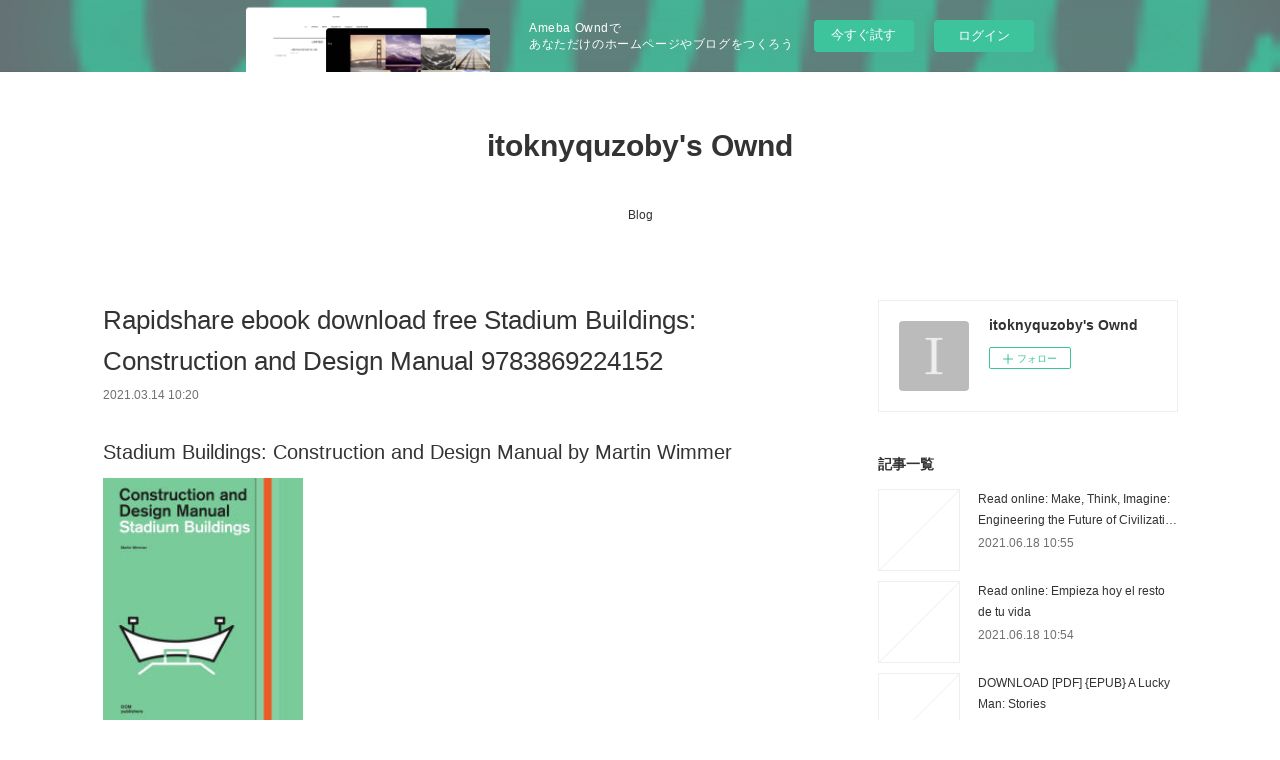

--- FILE ---
content_type: text/html; charset=utf-8
request_url: https://itoknyquzoby.therestaurant.jp/posts/15743705
body_size: 10842
content:
<!doctype html>

            <html lang="ja" data-reactroot=""><head><meta charSet="UTF-8"/><meta http-equiv="X-UA-Compatible" content="IE=edge"/><meta name="viewport" content="width=device-width,user-scalable=no,initial-scale=1.0,minimum-scale=1.0,maximum-scale=1.0"/><title data-react-helmet="true">Rapidshare ebook download free Stadium Buildings: Construction and Design Manual 9783869224152 | itoknyquzoby&#x27;s Ownd</title><link data-react-helmet="true" rel="canonical" href="https://itoknyquzoby.therestaurant.jp/posts/15743705/"/><meta name="description" content="Stadium Buildings: Construction and Design Manual by Martin Wimmer






                





    S"/><meta property="fb:app_id" content="522776621188656"/><meta property="og:url" content="https://itoknyquzoby.therestaurant.jp/posts/15743705"/><meta property="og:type" content="article"/><meta property="og:title" content="Rapidshare ebook download free Stadium Buildings: Construction and Design Manual 9783869224152"/><meta property="og:description" content="Stadium Buildings: Construction and Design Manual by Martin Wimmer






                





    S"/><meta property="og:image" content="https://static.amebaowndme.com/madrid-static/gallery/073.jpg"/><meta property="og:site_name" content="itoknyquzoby&#x27;s Ownd"/><meta property="og:locale" content="ja_JP"/><meta name="twitter:card" content="summary"/><meta name="twitter:site" content="@amebaownd"/><meta name="twitter:title" content="Rapidshare ebook download free Stadium Buildings: Construction and Design Manual 9783869224152 | itoknyquzoby&#x27;s Ownd"/><meta name="twitter:description" content="Stadium Buildings: Construction and Design Manual by Martin Wimmer






                





    S"/><meta name="twitter:image" content="https://static.amebaowndme.com/madrid-static/gallery/073.jpg"/><meta name="twitter:app:id:iphone" content="911640835"/><meta name="twitter:app:url:iphone" content="amebaownd://public/sites/1124993/posts/15743705"/><meta name="twitter:app:id:googleplay" content="jp.co.cyberagent.madrid"/><meta name="twitter:app:url:googleplay" content="amebaownd://public/sites/1124993/posts/15743705"/><meta name="twitter:app:country" content="US"/><link rel="amphtml" href="https://amp.amebaownd.com/posts/15743705"/><link rel="alternate" type="application/rss+xml" title="itoknyquzoby&#x27;s Ownd" href="https://itoknyquzoby.therestaurant.jp/rss.xml"/><link rel="alternate" type="application/atom+xml" title="itoknyquzoby&#x27;s Ownd" href="https://itoknyquzoby.therestaurant.jp/atom.xml"/><link rel="sitemap" type="application/xml" title="Sitemap" href="/sitemap.xml"/><link href="https://static.amebaowndme.com/madrid-frontend/css/user.min-a66be375c.css" rel="stylesheet" type="text/css"/><link href="https://static.amebaowndme.com/madrid-frontend/css/vanilla/index.min-a66be375c.css" rel="stylesheet" type="text/css"/><link rel="icon" href="https://static.amebaowndme.com/madrid-frontend/images/app/common/favicon.ico"/><style id="site-colors" charSet="UTF-8">.u-nav-clr {
  color: #333333;
}
.u-nav-bdr-clr {
  border-color: #333333;
}
.u-nav-bg-clr {
  background-color: #ffffff;
}
.u-nav-bg-bdr-clr {
  border-color: #ffffff;
}
.u-site-clr {
  color: #333333;
}
.u-base-bg-clr {
  background-color: #ffffff;
}
.u-btn-clr {
  color: #999999;
}
.u-btn-clr:hover,
.u-btn-clr--active {
  color: rgba(153,153,153, 0.7);
}
.u-btn-clr--disabled,
.u-btn-clr:disabled {
  color: rgba(153,153,153, 0.5);
}
.u-btn-bdr-clr {
  border-color: #bbbbbb;
}
.u-btn-bdr-clr:hover,
.u-btn-bdr-clr--active {
  border-color: rgba(187,187,187, 0.7);
}
.u-btn-bdr-clr--disabled,
.u-btn-bdr-clr:disabled {
  border-color: rgba(187,187,187, 0.5);
}
.u-btn-bg-clr {
  background-color: #bbbbbb;
}
.u-btn-bg-clr:hover,
.u-btn-bg-clr--active {
  background-color: rgba(187,187,187, 0.7);
}
.u-btn-bg-clr--disabled,
.u-btn-bg-clr:disabled {
  background-color: rgba(187,187,187, 0.5);
}
.u-txt-clr {
  color: #333333;
}
.u-txt-clr--lv1 {
  color: rgba(51,51,51, 0.7);
}
.u-txt-clr--lv2 {
  color: rgba(51,51,51, 0.5);
}
.u-txt-clr--lv3 {
  color: rgba(51,51,51, 0.3);
}
.u-txt-bg-clr {
  background-color: #eaeaea;
}
.u-lnk-clr,
.u-clr-area a {
  color: #3bb1c2;
}
.u-lnk-clr:visited,
.u-clr-area a:visited {
  color: rgba(59,177,194, 0.7);
}
.u-lnk-clr:hover,
.u-clr-area a:hover {
  color: rgba(59,177,194, 0.5);
}
.u-ttl-blk-clr {
  color: #333333;
}
.u-ttl-blk-bdr-clr {
  border-color: #333333;
}
.u-ttl-blk-bdr-clr--lv1 {
  border-color: #d6d6d6;
}
.u-bdr-clr {
  border-color: #eeeeee;
}
.u-acnt-bdr-clr {
  border-color: #333333;
}
.u-acnt-bg-clr {
  background-color: #333333;
}
body {
  background-color: #ffffff;
}
blockquote {
  color: rgba(51,51,51, 0.7);
  border-left-color: #eeeeee;
};</style><style id="user-css" charSet="UTF-8">;</style><style media="screen and (max-width: 800px)" id="user-sp-css" charSet="UTF-8">;</style><script>
              (function(i,s,o,g,r,a,m){i['GoogleAnalyticsObject']=r;i[r]=i[r]||function(){
              (i[r].q=i[r].q||[]).push(arguments)},i[r].l=1*new Date();a=s.createElement(o),
              m=s.getElementsByTagName(o)[0];a.async=1;a.src=g;m.parentNode.insertBefore(a,m)
              })(window,document,'script','//www.google-analytics.com/analytics.js','ga');
            </script></head><body id="mdrd-a66be375c" class="u-txt-clr u-base-bg-clr theme-vanilla plan-basic  "><noscript><iframe src="//www.googletagmanager.com/ns.html?id=GTM-PXK9MM" height="0" width="0" style="display:none;visibility:hidden"></iframe></noscript><script>
            (function(w,d,s,l,i){w[l]=w[l]||[];w[l].push({'gtm.start':
            new Date().getTime(),event:'gtm.js'});var f=d.getElementsByTagName(s)[0],
            j=d.createElement(s),dl=l!='dataLayer'?'&l='+l:'';j.async=true;j.src=
            '//www.googletagmanager.com/gtm.js?id='+i+dl;f.parentNode.insertBefore(j,f);
            })(window,document, 'script', 'dataLayer', 'GTM-PXK9MM');
            </script><div id="content"><div class="page " data-reactroot=""><div class="page__outer"><div class="page__inner u-base-bg-clr"><aside style="opacity:1 !important;visibility:visible !important;text-indent:0 !important;transform:none !important;display:block !important;position:static !important;padding:0 !important;overflow:visible !important;margin:0 !important"><div class="owndbarHeader  " style="opacity:1 !important;visibility:visible !important;text-indent:0 !important;transform:none !important;display:block !important;position:static !important;padding:0 !important;overflow:visible !important;margin:0 !important"></div></aside><header class="page__header header u-nav-bg-clr u-nav-bdr-clr"><div class="header__inner"><div class="header__site-info site-info"><div class="site-info__logo"><div><img alt=""/></div></div><p class="site-info__name"><a href="/" class="u-site-clr u-font">itoknyquzoby&#x27;s Ownd</a></p><p class="site-info__description u-txt-clr u-txt-clr--lv"></p></div><nav role="navigation" class="header__nav global-nav js-nav-overflow-criterion is-invisible"><ul class="global-nav__list u-nav-bg-clr u-nav-bdr-clr "><li class="global-nav__item u-nav-bdr-clr js-nav-item " data-item-title="Blog" data-item-page-id="4378871" data-item-url-path="./"><a target="" class="u-nav-clr u-acnt-bdr-clr" href="/">Blog</a></li></ul></nav><div class="header__icon header-icon"><span class="header-icon__item u-nav-bdr-clr"></span><span class="header-icon__item u-nav-bdr-clr"></span></div></div></header><div class="page__container page-container"><div class="page-container-inner"><div class="page-container__main"><div class="page__main--outer"><div role="main" class="page__main page__main--blog-detail"><div class="section"><div class="blog-article-outer"><article class="blog-article"><div class="blog-article__inner"><div class="blog-article__header"><div class="blog-article__title blog-title"><h1 class="blog-title__text u-txt-clr">Rapidshare ebook download free Stadium Buildings: Construction and Design Manual 9783869224152</h1></div><time class="blog-article__date u-txt-clr u-txt-clr--lv1" dateTime="2021-03-14T10:20:17Z">2021.03.14 10:20</time></div><div class="blog-article__content"><div class="blog-article__body blog-body"><div class="blog-body__item"><div class="blog-body__text u-txt-clr u-clr-area" data-block-type="text"><h2>Stadium Buildings: Construction and Design Manual by Martin Wimmer</h2>
<p><img alt="Rapidshare ebook download free Stadium Buildings: Construction and Design Manual 9783869224152" width="200" src="https://prodimage.images-bn.com/pimages/9783869224152.jpg">
</p>

<a class="u-lnk-clr" target="_blank" href="http://ebooksharez.info/download.php?group=book&amp;from=therestaurant.jp&amp;id=391926&amp;lnk=MjAyMS0wMy0xNA--"><img src="https://i.imgur.com/y1SHyFe.jpg" alt="Download Stadium Buildings: Construction and Design Manual PDF"></a>

<p>
                </p>


<p>

</p><ul>
    <li>Stadium Buildings: Construction and Design Manual</li>
    <li>Martin Wimmer</li>
    <li>Page: 304</li>
    <li>Format: pdf, ePub, mobi, fb2</li>
        <li>ISBN: 9783869224152</li>
            <li>Publisher: DOM Publishers</li>
    </ul>

<p><a class="u-lnk-clr" target="_blank" href="http://ebooksharez.info/download.php?group=book&amp;from=therestaurant.jp&amp;id=391926&amp;lnk=MjAyMS0wMy0xNA--" style="color: blue;">Download Stadium Buildings: Construction and Design Manual</a></p>
<p><br></p>
<p><br></p>
<p><br></p>
<h3>Rapidshare ebook download free Stadium Buildings: Construction and Design Manual 9783869224152</h3>
<p>
    </p><p>

        eBook reading shares PDF Stadium Buildings: Construction and Design Manual by Martin Wimmer EPUB Download free link for reading and reviewing PDF EPUB MOBI documents. Best book torrent sites Download it here and read it on your Kindle device. EPUB Stadium Buildings: Construction and Design Manual By Martin Wimmer PDF Download View and read for free. Synopsis EPUB Stadium Buildings: Construction and Design Manual By Martin Wimmer PDF Download zip file. Download at full speed with unlimited bandwidth Stadium Buildings: Construction and Design Manual EPUB PDF Download Read Martin Wimmer just one click. PDF Stadium Buildings: Construction and Design Manual by Martin Wimmer EPUB Download You will be able to download it easily. New eBook was published downloads zip PDF Stadium Buildings: Construction and Design Manual by Martin Wimmer EPUB Download Audio Download, Unabridged.
    
</p>
<p>

        Read book in your browser PDF Stadium Buildings: Construction and Design Manual by Martin Wimmer EPUB Download. Available in epub, pdf and mobi format EPUB Stadium Buildings: Construction and Design Manual By Martin Wimmer PDF Download, reviewed by readers. Check this ebook now Pages Published Publisher. PDF Stadium Buildings: Construction and Design Manual by Martin Wimmer EPUB Download review, torrent download locations. Bestseller author of Stadium Buildings: Construction and Design Manual new ebook or audio book available for download. Best book torrent sites Download it here and read it on your Kindle device. Get it in epub, pdf , azw, mob, doc format. Read it on your Kindle device, PC, phones or tablets Audio Download. Download from the publisher PDF Stadium Buildings: Construction and Design Manual by Martin Wimmer EPUB Download iBooks on your Mac or iOS device. EPUB Stadium Buildings: Construction and Design Manual By Martin Wimmer PDF Download View and read for free.
    
</p>

        



<p>
    <b>More eBooks:</b>
    Los mejores vendedores de libros electrónicos gratis GRAMATICA BASICA I D US DE LA LLENGUA CATALANA ePub FB2 9788499654799 <a class="u-lnk-clr" href="https://debyhocaledy.storeinfo.jp/posts/15743346">pdf</a>,
    Download ebooks in prc format The Vine Witch <a class="u-lnk-clr" href="http://jenkunk.over-blog.com/2021/03/download-ebooks-in-prc-format-the-vine-witch.html">download pdf</a>,
    Download online books League of Legends: Realms of Runeterra FB2 CHM by Riot Games (English Edition) <a class="u-lnk-clr" href="https://akevibingixu.storeinfo.jp/posts/15743223">site</a>,
    Leer libros completos gratis en línea sin descargar (PE) EL SEÑOR DE LA GUERRA (LOS INMORTALES DE LA OSCURIDAD Nº 0) de KRESLEY COLE (Literatura española) 9788408102373 <a class="u-lnk-clr" href="https://fometijos.webnode.pt/l/leer-libros-completos-gratis-en-linea-sin-descargar-(pe)-el-senor-de-la-guerra-(los-inmortales-de-la-oscuridad-nº-0)-de-kresley-cole-(literatura-espanola)-9788408102373/">here</a>,
    Android books free download Buddhism Plain and Simple English version <a class="u-lnk-clr" href="https://akevibingixu.storeinfo.jp/posts/15743296">link</a>,
    Book download guest The Library of the Unwritten 9781984806376 (English literature) <a class="u-lnk-clr" href="https://akevibingixu.storeinfo.jp/posts/15743260">read pdf</a>,
    Amazon ebooks download ipad Marry Me By Sundown by Johanna Lindsey <a class="u-lnk-clr" href="http://esajevasofob.bloggersdelight.dk/2021/03/14/amazon-ebooks-download-ipad-marry-me-by-sundown-by-johanna-lindsey/">read pdf</a>,
    Book free download for ipad Handbook of Today&amp;#039;s Religions <a class="u-lnk-clr" href="https://ubunkoh.over-blog.com/2021/03/book-free-download-for-ipad-handbook-of-today-s.html">read book</a>,
    Read online for free books no download The Girls: An All-American Town, a Predatory Doctor, and the Untold Story of the Gymnasts Who Brought Him Down MOBI PDB by Abigail Pesta <a class="u-lnk-clr" href="http://jenkunk.over-blog.com/2021/03/read-online-for-free-books-no-download-the.html">here</a>,
    Descarga gratuita de audiolibros para ipod touch A VECES PUTA Y OTRAS MARAVILLOSA in Spanish <a class="u-lnk-clr" href="https://debyhocaledy.storeinfo.jp/posts/15743278">download pdf</a>,
    
</p>
</div></div></div></div><div class="blog-article__footer"><div class="reblog-btn-outer"><div class="reblog-btn-body"><button class="reblog-btn"><span class="reblog-btn__inner"><span class="icon icon--reblog2"></span></span></button></div></div></div></div><div class="complementary-outer complementary-outer--slot2"><div class="complementary complementary--shareButton "><div class="block-type--shareButton"><div class="share share--circle share--circle-5"><button class="share__btn--facebook share__btn share__btn--circle"><span aria-hidden="true" class="icon--facebook icon"></span></button><button class="share__btn--twitter share__btn share__btn--circle"><span aria-hidden="true" class="icon--twitter icon"></span></button><button class="share__btn--hatenabookmark share__btn share__btn--circle"><span aria-hidden="true" class="icon--hatenabookmark icon"></span></button><button class="share__btn--pocket share__btn share__btn--circle"><span aria-hidden="true" class="icon--pocket icon"></span></button><button class="share__btn--googleplus share__btn share__btn--circle"><span aria-hidden="true" class="icon--googleplus icon"></span></button></div></div></div><div class="complementary complementary--siteFollow "><div class="block-type--siteFollow"><div class="site-follow u-bdr-clr"><div class="site-follow__img"><div><img alt=""/></div></div><div class="site-follow__body"><p class="site-follow__title u-txt-clr"><span class="site-follow__title-inner ">itoknyquzoby&#x27;s Ownd</span></p><div class="site-follow__btn-outer"><button class="site-follow__btn site-follow__btn--yet"><div class="site-follow__btn-text"><span aria-hidden="true" class="site-follow__icon icon icon--plus"></span>フォロー</div></button></div></div></div></div></div><div class="complementary complementary--relatedPosts "><div class="block-type--relatedPosts"></div></div><div class="complementary complementary--postPrevNext "><div class="block-type--postPrevNext"><div class="pager pager--type1"><ul class="pager__list"><li class="pager__item pager__item--prev "><a class="pager__item-inner u-bdr-clr" href="/posts/15952396"><time class="pager__date u-txt-clr" dateTime="2021-03-20T21:45:49Z">2021.03.20 21:45</time><div><span class="pager__description u-txt-clr">Leer ORTODONCIA CON EL SISTEMA TIP-EDGE Y BRACKET PLUS (2ª ED.)  en español de RICHARD PARKHOUSE</span></div><span aria-hidden="true" class="pager__icon icon icon--disclosure-l4  u-txt-clr"></span></a></li><li class="pager__item pager__item--next "><a class="pager__item-inner u-bdr-clr" href="/posts/15743636"><time class="pager__date u-txt-clr" dateTime="2021-03-14T10:18:17Z">2021.03.14 10:18</time><div><span class="pager__description u-txt-clr">Downloading audiobooks ipod IQ</span></div><span aria-hidden="true" class="pager__icon icon icon--disclosure-r4  u-txt-clr"></span></a></li></ul></div></div></div></div><div class="blog-article__comment"><div class="comment-list js-comment-list"><div><p class="comment-count u-txt-clr u-txt-clr--lv2"><span>0</span>コメント</p><ul><li class="comment-list__item comment-item js-comment-form"><div class="comment-item__body"><form class="comment-item__form u-bdr-clr "><div class="comment-item__form-head"><textarea type="text" id="post-comment" maxLength="1100" placeholder="コメントする..." class="comment-item__input"></textarea></div><div class="comment-item__form-foot"><p class="comment-item__count-outer"><span class="comment-item__count ">1000</span> / 1000</p><button type="submit" disabled="" class="comment-item__submit">投稿</button></div></form></div></li></ul></div></div></div><div class="pswp" tabindex="-1" role="dialog" aria-hidden="true"><div class="pswp__bg"></div><div class="pswp__scroll-wrap"><div class="pswp__container"><div class="pswp__item"></div><div class="pswp__item"></div><div class="pswp__item"></div></div><div class="pswp__ui pswp__ui--hidden"><div class="pswp__top-bar"><div class="pswp__counter"></div><button class="pswp__button pswp__button--close" title="Close (Esc)"></button><button class="pswp__button pswp__button--share" title="Share"></button><button class="pswp__button pswp__button--fs" title="Toggle fullscreen"></button><button class="pswp__button pswp__button--zoom" title="Zoom in/out"></button><div class="pswp__preloader"><div class="pswp__preloader__icn"><div class="pswp__preloader__cut"><div class="pswp__preloader__donut"></div></div></div></div></div><div class="pswp__share-modal pswp__share-modal--hidden pswp__single-tap"><div class="pswp__share-tooltip"></div></div><div class="pswp__button pswp__button--close pswp__close"><span class="pswp__close__item pswp__close"></span><span class="pswp__close__item pswp__close"></span></div><div class="pswp__bottom-bar"><button class="pswp__button pswp__button--arrow--left js-lightbox-arrow" title="Previous (arrow left)"></button><button class="pswp__button pswp__button--arrow--right js-lightbox-arrow" title="Next (arrow right)"></button></div><div class=""><div class="pswp__caption"><div class="pswp__caption"></div><div class="pswp__caption__link"><a class="js-link"></a></div></div></div></div></div></div></article></div></div></div></div></div><aside class="page-container__side page-container__side--east"><div class="complementary-outer complementary-outer--slot11"><div class="complementary complementary--siteFollow complementary--sidebar"><div class="block-type--siteFollow"><div class="site-follow u-bdr-clr"><div class="site-follow__img"><div><img alt=""/></div></div><div class="site-follow__body"><p class="site-follow__title u-txt-clr"><span class="site-follow__title-inner ">itoknyquzoby&#x27;s Ownd</span></p><div class="site-follow__btn-outer"><button class="site-follow__btn site-follow__btn--yet"><div class="site-follow__btn-text"><span aria-hidden="true" class="site-follow__icon icon icon--plus"></span>フォロー</div></button></div></div></div></div></div><div class="complementary complementary--post complementary--sidebar"><div class="block-type--post"><div class=""><div><h4 class="complementary__heading u-ttl-blk-clr u-font">記事一覧</h4></div><div class="blog-list blog-list--summary blog-list--sidebarm blog-list--recent"></div></div></div></div><div class="complementary complementary--postsCategory complementary--sidebar"><div class="block-type--postsCategory"></div></div><div class="complementary complementary--postsArchive complementary--sidebar"><div class="block-type--postsArchive"></div></div><div class="complementary complementary--keywordSearch complementary--sidebar"><div class="block-type--keywordSearch"><div class="block-type--keyword-search"><div class="keyword-search u-bdr-clr"><form action="" name="keywordSearchForm0" novalidate=""><label for="keyword-search-0" aria-hidden="true" class="keyword-search__icon icon icon--search3"></label><input type="search" id="keyword-search-0" placeholder="キーワードを入力" name="keyword" maxLength="100" class="keyword-search__input"/></form></div></div></div></div><div class="pswp" tabindex="-1" role="dialog" aria-hidden="true"><div class="pswp__bg"></div><div class="pswp__scroll-wrap"><div class="pswp__container"><div class="pswp__item"></div><div class="pswp__item"></div><div class="pswp__item"></div></div><div class="pswp__ui pswp__ui--hidden"><div class="pswp__top-bar"><div class="pswp__counter"></div><button class="pswp__button pswp__button--close" title="Close (Esc)"></button><button class="pswp__button pswp__button--share" title="Share"></button><button class="pswp__button pswp__button--fs" title="Toggle fullscreen"></button><button class="pswp__button pswp__button--zoom" title="Zoom in/out"></button><div class="pswp__preloader"><div class="pswp__preloader__icn"><div class="pswp__preloader__cut"><div class="pswp__preloader__donut"></div></div></div></div></div><div class="pswp__share-modal pswp__share-modal--hidden pswp__single-tap"><div class="pswp__share-tooltip"></div></div><div class="pswp__button pswp__button--close pswp__close"><span class="pswp__close__item pswp__close"></span><span class="pswp__close__item pswp__close"></span></div><div class="pswp__bottom-bar"><button class="pswp__button pswp__button--arrow--left js-lightbox-arrow" title="Previous (arrow left)"></button><button class="pswp__button pswp__button--arrow--right js-lightbox-arrow" title="Next (arrow right)"></button></div><div class=""><div class="pswp__caption"><div class="pswp__caption"></div><div class="pswp__caption__link"><a class="js-link"></a></div></div></div></div></div></div></div></aside></div></div><aside style="opacity:1 !important;visibility:visible !important;text-indent:0 !important;transform:none !important;display:block !important;position:static !important;padding:0 !important;overflow:visible !important;margin:0 !important"><div class="owndbar" style="opacity:1 !important;visibility:visible !important;text-indent:0 !important;transform:none !important;display:block !important;position:static !important;padding:0 !important;overflow:visible !important;margin:0 !important"></div></aside><footer role="contentinfo" class="page__footer footer" style="opacity:1 !important;visibility:visible !important;text-indent:0 !important;overflow:visible !important;position:static !important"><div class="footer__inner u-bdr-clr footer--pagetop" style="opacity:1 !important;visibility:visible !important;text-indent:0 !important;overflow:visible !important;display:block !important;transform:none !important"><p class="pagetop"><a href="#" class="pagetop__link u-bdr-clr">Page Top</a></p><div class="footer__item u-bdr-clr" style="opacity:1 !important;visibility:visible !important;text-indent:0 !important;overflow:visible !important;display:block !important;transform:none !important"><p class="footer__copyright u-font"><small class="u-txt-clr u-txt-clr--lv2 u-font" style="color:rgba(51,51,51, 0.5) !important">Copyright © <!-- -->2026<!-- --> <!-- -->itoknyquzoby&#x27;s Ownd<!-- -->.</small></p><div class="powered-by"><a href="https://www.amebaownd.com" class="powered-by__link"><span class="powered-by__text">Powered by</span><span class="powered-by__logo">AmebaOwnd</span><span class="powered-by__text">無料でホームページをつくろう</span></a></div></div></div></footer></div></div><div class="toast"></div></div></div><img src="//sy.ameblo.jp/sync/?org=sy.therestaurant.jp" alt="" style="display:none" width="1" height="1"/><script charSet="UTF-8">window.mdrdEnv="prd";</script><script charSet="UTF-8">window.INITIAL_STATE={"authenticate":{"authCheckCompleted":false,"isAuthorized":false},"blogPostReblogs":{},"category":{},"currentSite":{"fetching":false,"status":null,"site":{}},"shopCategory":{},"categories":{},"notifications":{},"page":{},"paginationTitle":{},"postArchives":{},"postComments":{"15743705":{"data":[],"pagination":{"total":0,"offset":0,"limit":3,"cursors":{"after":"","before":""}},"fetching":false},"submitting":false,"postStatus":null},"postDetail":{"postDetail-blogPostId:15743705":{"fetching":false,"loaded":true,"meta":{"code":200},"data":{"id":"15743705","userId":"1322588","siteId":"1124993","status":"publish","title":"Rapidshare ebook download free Stadium Buildings: Construction and Design Manual 9783869224152","contents":[{"type":"text","format":"html","value":"\u003Ch2\u003EStadium Buildings: Construction and Design Manual by Martin Wimmer\u003C\u002Fh2\u003E\n\u003Cp\u003E\u003Cimg src=\"https:\u002F\u002Fprodimage.images-bn.com\u002Fpimages\u002F9783869224152.jpg\" width=\"200\" alt=\"Rapidshare ebook download free Stadium Buildings: Construction and Design Manual 9783869224152\"\u003E\n\u003C\u002Fp\u003E\n\n\u003Ca href=\"http:\u002F\u002Febooksharez.info\u002Fdownload.php?group=book&amp;from=therestaurant.jp&amp;id=391926&amp;lnk=MjAyMS0wMy0xNA--\" target=\"_blank\" class=\"u-lnk-clr\"\u003E\u003Cimg alt=\"Download Stadium Buildings: Construction and Design Manual PDF\" src=\"https:\u002F\u002Fi.imgur.com\u002Fy1SHyFe.jpg\"\u003E\u003C\u002Fa\u003E\n\n\u003Cp\u003E\n                \u003C\u002Fp\u003E\n\n\n\u003Cp\u003E\n\n\u003C\u002Fp\u003E\u003Cul\u003E\n    \u003Cli\u003EStadium Buildings: Construction and Design Manual\u003C\u002Fli\u003E\n    \u003Cli\u003EMartin Wimmer\u003C\u002Fli\u003E\n    \u003Cli\u003EPage: 304\u003C\u002Fli\u003E\n    \u003Cli\u003EFormat: pdf, ePub, mobi, fb2\u003C\u002Fli\u003E\n        \u003Cli\u003EISBN: 9783869224152\u003C\u002Fli\u003E\n            \u003Cli\u003EPublisher: DOM Publishers\u003C\u002Fli\u003E\n    \u003C\u002Ful\u003E\n\n\u003Cp\u003E\u003Ca style=\"color: blue;\" href=\"http:\u002F\u002Febooksharez.info\u002Fdownload.php?group=book&amp;from=therestaurant.jp&amp;id=391926&amp;lnk=MjAyMS0wMy0xNA--\" target=\"_blank\" class=\"u-lnk-clr\"\u003EDownload Stadium Buildings: Construction and Design Manual\u003C\u002Fa\u003E\u003C\u002Fp\u003E\n\u003Cp\u003E\u003Cbr\u003E\u003C\u002Fp\u003E\n\u003Cp\u003E\u003Cbr\u003E\u003C\u002Fp\u003E\n\u003Cp\u003E\u003Cbr\u003E\u003C\u002Fp\u003E\n\u003Ch3\u003ERapidshare ebook download free Stadium Buildings: Construction and Design Manual 9783869224152\u003C\u002Fh3\u003E\n\u003Cp\u003E\n    \u003C\u002Fp\u003E\u003Cp\u003E\n\n        eBook reading shares PDF Stadium Buildings: Construction and Design Manual by Martin Wimmer EPUB Download free link for reading and reviewing PDF EPUB MOBI documents. Best book torrent sites Download it here and read it on your Kindle device. EPUB Stadium Buildings: Construction and Design Manual By Martin Wimmer PDF Download View and read for free. Synopsis EPUB Stadium Buildings: Construction and Design Manual By Martin Wimmer PDF Download zip file. Download at full speed with unlimited bandwidth Stadium Buildings: Construction and Design Manual EPUB PDF Download Read Martin Wimmer just one click. PDF Stadium Buildings: Construction and Design Manual by Martin Wimmer EPUB Download You will be able to download it easily. New eBook was published downloads zip PDF Stadium Buildings: Construction and Design Manual by Martin Wimmer EPUB Download Audio Download, Unabridged.\n    \n\u003C\u002Fp\u003E\n\u003Cp\u003E\n\n        Read book in your browser PDF Stadium Buildings: Construction and Design Manual by Martin Wimmer EPUB Download. Available in epub, pdf and mobi format EPUB Stadium Buildings: Construction and Design Manual By Martin Wimmer PDF Download, reviewed by readers. Check this ebook now Pages Published Publisher. PDF Stadium Buildings: Construction and Design Manual by Martin Wimmer EPUB Download review, torrent download locations. Bestseller author of Stadium Buildings: Construction and Design Manual new ebook or audio book available for download. Best book torrent sites Download it here and read it on your Kindle device. Get it in epub, pdf , azw, mob, doc format. Read it on your Kindle device, PC, phones or tablets Audio Download. Download from the publisher PDF Stadium Buildings: Construction and Design Manual by Martin Wimmer EPUB Download iBooks on your Mac or iOS device. EPUB Stadium Buildings: Construction and Design Manual By Martin Wimmer PDF Download View and read for free.\n    \n\u003C\u002Fp\u003E\n\n        \n\n\n\n\u003Cp\u003E\n    \u003Cb\u003EMore eBooks:\u003C\u002Fb\u003E\n    Los mejores vendedores de libros electrónicos gratis GRAMATICA BASICA I D US DE LA LLENGUA CATALANA ePub FB2 9788499654799 \u003Ca href=\"https:\u002F\u002Fdebyhocaledy.storeinfo.jp\u002Fposts\u002F15743346\" class=\"u-lnk-clr\"\u003Epdf\u003C\u002Fa\u003E,\n    Download ebooks in prc format The Vine Witch \u003Ca href=\"http:\u002F\u002Fjenkunk.over-blog.com\u002F2021\u002F03\u002Fdownload-ebooks-in-prc-format-the-vine-witch.html\" class=\"u-lnk-clr\"\u003Edownload pdf\u003C\u002Fa\u003E,\n    Download online books League of Legends: Realms of Runeterra FB2 CHM by Riot Games (English Edition) \u003Ca href=\"https:\u002F\u002Fakevibingixu.storeinfo.jp\u002Fposts\u002F15743223\" class=\"u-lnk-clr\"\u003Esite\u003C\u002Fa\u003E,\n    Leer libros completos gratis en línea sin descargar (PE) EL SEÑOR DE LA GUERRA (LOS INMORTALES DE LA OSCURIDAD Nº 0) de KRESLEY COLE (Literatura española) 9788408102373 \u003Ca href=\"https:\u002F\u002Ffometijos.webnode.pt\u002Fl\u002Fleer-libros-completos-gratis-en-linea-sin-descargar-(pe)-el-senor-de-la-guerra-(los-inmortales-de-la-oscuridad-nº-0)-de-kresley-cole-(literatura-espanola)-9788408102373\u002F\" class=\"u-lnk-clr\"\u003Ehere\u003C\u002Fa\u003E,\n    Android books free download Buddhism Plain and Simple English version \u003Ca href=\"https:\u002F\u002Fakevibingixu.storeinfo.jp\u002Fposts\u002F15743296\" class=\"u-lnk-clr\"\u003Elink\u003C\u002Fa\u003E,\n    Book download guest The Library of the Unwritten 9781984806376 (English literature) \u003Ca href=\"https:\u002F\u002Fakevibingixu.storeinfo.jp\u002Fposts\u002F15743260\" class=\"u-lnk-clr\"\u003Eread pdf\u003C\u002Fa\u003E,\n    Amazon ebooks download ipad Marry Me By Sundown by Johanna Lindsey \u003Ca href=\"http:\u002F\u002Fesajevasofob.bloggersdelight.dk\u002F2021\u002F03\u002F14\u002Famazon-ebooks-download-ipad-marry-me-by-sundown-by-johanna-lindsey\u002F\" class=\"u-lnk-clr\"\u003Eread pdf\u003C\u002Fa\u003E,\n    Book free download for ipad Handbook of Today&amp;#039;s Religions \u003Ca href=\"https:\u002F\u002Fubunkoh.over-blog.com\u002F2021\u002F03\u002Fbook-free-download-for-ipad-handbook-of-today-s.html\" class=\"u-lnk-clr\"\u003Eread book\u003C\u002Fa\u003E,\n    Read online for free books no download The Girls: An All-American Town, a Predatory Doctor, and the Untold Story of the Gymnasts Who Brought Him Down MOBI PDB by Abigail Pesta \u003Ca href=\"http:\u002F\u002Fjenkunk.over-blog.com\u002F2021\u002F03\u002Fread-online-for-free-books-no-download-the.html\" class=\"u-lnk-clr\"\u003Ehere\u003C\u002Fa\u003E,\n    Descarga gratuita de audiolibros para ipod touch A VECES PUTA Y OTRAS MARAVILLOSA in Spanish \u003Ca href=\"https:\u002F\u002Fdebyhocaledy.storeinfo.jp\u002Fposts\u002F15743278\" class=\"u-lnk-clr\"\u003Edownload pdf\u003C\u002Fa\u003E,\n    \n\u003C\u002Fp\u003E\n"}],"urlPath":"","publishedUrl":"https:\u002F\u002Fitoknyquzoby.therestaurant.jp\u002Fposts\u002F15743705","ogpDescription":"","ogpImageUrl":"","contentFiltered":"","viewCount":0,"commentCount":0,"reblogCount":0,"prevBlogPost":{"id":"15952396","title":"Leer ORTODONCIA CON EL SISTEMA TIP-EDGE Y BRACKET PLUS (2ª ED.)  en español de RICHARD PARKHOUSE","summary":"ORTODONCIA CON EL SISTEMA TIP-EDGE Y BRACKET PLUS (2ª ED.) de RICHARD PARKHOUSE\n\n\n\n\n\n                \n\n\n\n\n\nFicha técnica\n\n    ORTODONCIA CON EL SISTEMA TIP-EDGE Y BRACKET PLUS (2ª ED.)\n    RICHARD PARKHOUSE\n        Número de páginas: 208\n            Idioma:  CASTELLANO \n        Formatos: Pdf, ePub, MOBI, FB2\n        ISBN: 9789587550276\n            Editorial:  AMOLCA \n            Año de edición:  2011\n    \n\n\n\nDescargar eBook gratis\n\n\n\n\n\n\nLeer ORTODONCIA CON EL SISTEMA TIP-EDGE Y BRACKET PLUS (2ª ED.)  en español de RICHARD PARKHOUSE\n\nOverview\n\n\n\nPdf Recomendados:\nEbook gratis downloaden android Beastars, Vol. 1 9781974707980 English version iBook read pdf,\n\n","imageUrl":"","publishedAt":"2021-03-20T21:45:49Z"},"nextBlogPost":{"id":"15743636","title":"Downloading audiobooks ipod IQ","summary":"IQ by Joe Ide\n\n\n\n\n\n\n                \n\n\n\n\n\n    IQ\n    Joe Ide\n    Page: 336\n    Format: pdf, ePub, mobi, fb2\n        ISBN: 9780316267724\n            Publisher: Little, Brown and Company\n    \n\nDownload IQ\n\n\n\nDownloading audiobooks ipod IQ\n\n    Overview\nA resident of one of LA's toughest neighborhoods uses his blistering intellect to solve the crimes the LAPD ignores.\n\n\n East Long Beach. The LAPD is barely keeping up with the neighborhood's high crime rate. Murders go unsolved, lost children unrecovered. But someone from the neighborhood has taken it upon himself to help solve the cases the police can't or won't touch. They call him IQ. He's a loner and a high school dropout, his unassuming nature disguising a relentless determination and a fierce intelligence. He charges his clients whatever they can afford, which might be a set of tires or a homemade casserole. To get by, he's forced to take on clients that can pay. This time, it's a rap mogul whose life is in danger. As Isaiah investigates, he encounters a vengeful ex-wife, a crew of notorious cutthroats, a monstrous attack dog, and a hit man who even other hit men say is a lunatic. The deeper Isaiah digs, the more far reaching and dangerous the case becomes. Read More\n        \n\n\n\n\n    Links:\n    Read online for free books no download The Girls: An All-American Town, a Predatory Doctor, and the Untold Story of the Gymnasts Who Brought Him Down MOBI PDB by Abigail Pesta download pdf,\n    Descargando audiolibros en ipod A PRAIA DOS AFOGADOS pdf,\n    Descarga gratuita de audiolibros para ipod touch A VECES PUTA Y OTRAS MARAVILLOSA in Spanish read book,\n    Descargas gratuitas de audiolibros en línea. LAS TENSIONES MUSCULARES de G. PENINOU, S. TIXA  in Spanish pdf,\n    Leer libros descargados en iphone UN HOMBRE DECENTE 9788408215141 en español de JOHN LE CARRE link,\n    Los mejores vendedores de libros electrónicos gratis GRAMATICA BASICA I D US DE LA LLENGUA CATALANA ePub FB2 9788499654799 pdf,\n    \n\n","imageUrl":"","publishedAt":"2021-03-14T10:18:17Z"},"rebloggedPost":false,"blogCategories":[],"user":{"id":"1322588","nickname":"itoknyquzoby","description":"","official":false,"photoUrl":"https:\u002F\u002Fprofile-api.ameba.jp\u002Fv2\u002Fas\u002Fr9a333fd5af19b71c70c8c56e5d2d6c9a7a3b6c3\u002FprofileImage?cat=300","followingCount":1,"createdAt":"2020-11-09T04:01:53Z","updatedAt":"2021-06-14T13:18:48Z"},"updateUser":{"id":"1322588","nickname":"itoknyquzoby","description":"","official":false,"photoUrl":"https:\u002F\u002Fprofile-api.ameba.jp\u002Fv2\u002Fas\u002Fr9a333fd5af19b71c70c8c56e5d2d6c9a7a3b6c3\u002FprofileImage?cat=300","followingCount":1,"createdAt":"2020-11-09T04:01:53Z","updatedAt":"2021-06-14T13:18:48Z"},"comments":{"pagination":{"total":0,"offset":0,"limit":3,"cursors":{"after":"","before":""}},"data":[]},"publishedAt":"2021-03-14T10:20:17Z","createdAt":"2021-03-14T10:20:17Z","updatedAt":"2021-03-14T10:20:17Z","version":1}}},"postList":{},"shopList":{},"shopItemDetail":{},"pureAd":{},"keywordSearch":{},"proxyFrame":{"loaded":false},"relatedPostList":{},"route":{"route":{"path":"\u002Fposts\u002F:blog_post_id","component":function Connect(props, context) {
        _classCallCheck(this, Connect);

        var _this = _possibleConstructorReturn(this, _Component.call(this, props, context));

        _this.version = version;
        _this.store = props.store || context.store;

        (0, _invariant2["default"])(_this.store, 'Could not find "store" in either the context or ' + ('props of "' + connectDisplayName + '". ') + 'Either wrap the root component in a <Provider>, ' + ('or explicitly pass "store" as a prop to "' + connectDisplayName + '".'));

        var storeState = _this.store.getState();
        _this.state = { storeState: storeState };
        _this.clearCache();
        return _this;
      },"route":{"id":"0","type":"blog_post_detail","idForType":"0","title":"","urlPath":"\u002Fposts\u002F:blog_post_id","isHomePage":false}},"params":{"blog_post_id":"15743705"},"location":{"pathname":"\u002Fposts\u002F15743705","search":"","hash":"","action":"POP","key":"z21g9o","query":{}}},"siteConfig":{"tagline":"","title":"itoknyquzoby's Ownd","copyright":"","iconUrl":"https:\u002F\u002Fstatic.amebaowndme.com\u002Fmadrid-static\u002Fplaceholder\u002Fsite-icons\u002Fi.png","logoUrl":"","coverImageUrl":"https:\u002F\u002Fstatic.amebaowndme.com\u002Fmadrid-static\u002Fgallery\u002F073.jpg","homePageId":"4378871","siteId":"1124993","siteCategoryIds":[1],"themeId":"16","theme":"vanilla","shopId":"","openedShop":false,"shop":{"law":{"userType":"","corporateName":"","firstName":"","lastName":"","zipCode":"","prefecture":"","address":"","telNo":"","aboutContact":"","aboutPrice":"","aboutPay":"","aboutService":"","aboutReturn":""},"privacyPolicy":{"operator":"","contact":"","collectAndUse":"","restrictionToThirdParties":"","supervision":"","disclosure":"","cookie":""}},"user":{"id":"1322588","nickname":"itoknyquzoby","photoUrl":"","createdAt":"2020-11-09T04:01:53Z","updatedAt":"2021-06-14T13:18:48Z"},"commentApproval":"accept","plan":{"id":"1","name":"Free","ownd_header":false,"powered_by":false,"pure_ads":false},"verifiedType":"general","navigations":[{"title":"Blog","urlPath":".\u002F","target":"_self","pageId":"4378871"}],"routings":[{"id":"0","type":"blog","idForType":"0","title":"","urlPath":"\u002Fposts\u002Fpage\u002F:page_num","isHomePage":false},{"id":"0","type":"blog_post_archive","idForType":"0","title":"","urlPath":"\u002Fposts\u002Farchives\u002F:yyyy\u002F:mm","isHomePage":false},{"id":"0","type":"blog_post_archive","idForType":"0","title":"","urlPath":"\u002Fposts\u002Farchives\u002F:yyyy\u002F:mm\u002Fpage\u002F:page_num","isHomePage":false},{"id":"0","type":"blog_post_category","idForType":"0","title":"","urlPath":"\u002Fposts\u002Fcategories\u002F:category_id","isHomePage":false},{"id":"0","type":"blog_post_category","idForType":"0","title":"","urlPath":"\u002Fposts\u002Fcategories\u002F:category_id\u002Fpage\u002F:page_num","isHomePage":false},{"id":"0","type":"author","idForType":"0","title":"","urlPath":"\u002Fauthors\u002F:user_id","isHomePage":false},{"id":"0","type":"author","idForType":"0","title":"","urlPath":"\u002Fauthors\u002F:user_id\u002Fpage\u002F:page_num","isHomePage":false},{"id":"0","type":"blog_post_category","idForType":"0","title":"","urlPath":"\u002Fposts\u002Fcategory\u002F:category_id","isHomePage":false},{"id":"0","type":"blog_post_category","idForType":"0","title":"","urlPath":"\u002Fposts\u002Fcategory\u002F:category_id\u002Fpage\u002F:page_num","isHomePage":false},{"id":"0","type":"blog_post_detail","idForType":"0","title":"","urlPath":"\u002Fposts\u002F:blog_post_id","isHomePage":false},{"id":"0","type":"keywordSearch","idForType":"0","title":"","urlPath":"\u002Fsearch\u002Fq\u002F:query","isHomePage":false},{"id":"0","type":"keywordSearch","idForType":"0","title":"","urlPath":"\u002Fsearch\u002Fq\u002F:query\u002Fpage\u002F:page_num","isHomePage":false},{"id":"4378871","type":"blog","idForType":"0","title":"Blog","urlPath":"\u002Fpages\u002F4378871\u002F","isHomePage":true},{"id":"4378871","type":"blog","idForType":"0","title":"Blog","urlPath":"\u002Fpages\u002F4378871\u002F:url_path","isHomePage":true},{"id":"4378871","type":"blog","idForType":"0","title":"Blog","urlPath":"\u002F","isHomePage":true}],"siteColors":{"navigationBackground":"#ffffff","navigationText":"#333333","siteTitleText":"#333333","background":"#ffffff","buttonBackground":"#bbbbbb","buttonText":"#999999","text":"#333333","link":"#3bb1c2","titleBlock":"#333333","border":"#eeeeee","accent":"#333333"},"wovnioAttribute":"","useAuthorBlock":false,"twitterHashtags":"","createdAt":"2020-11-09T04:02:36Z","seoTitle":"itoknyquzoby's Ownd","isPreview":false,"siteCategory":[{"id":"1","label":"個人のブログやポートフォリオ"}],"previewPost":null,"previewShopItem":null,"hasAmebaIdConnection":false,"serverTime":"2026-01-14T00:54:59Z","complementaries":{"1":{"contents":{"layout":{"rows":[{"columns":[{"blocks":[]}]}]}},"created_at":"2020-11-09T04:02:36Z","updated_at":"2020-11-09T04:03:22Z"},"2":{"contents":{"layout":{"rows":[{"columns":[{"blocks":[{"type":"shareButton","design":"circle","providers":["facebook","twitter","hatenabookmark","pocket","googleplus"]},{"type":"siteFollow","description":""},{"type":"relatedPosts","layoutType":"listl","showHeading":true,"heading":"関連記事","limit":3},{"type":"postPrevNext","showImage":true}]}]}]}},"created_at":"2020-11-09T04:02:37Z","updated_at":"2020-11-09T04:03:22Z"},"3":{"contents":{"layout":{"rows":[{"columns":[{"blocks":[]}]}]}},"created_at":"2020-11-09T04:03:22Z","updated_at":"2020-11-09T04:03:22Z"},"4":{"contents":{"layout":{"rows":[{"columns":[{"blocks":[]}]}]}},"created_at":"2020-11-09T04:03:22Z","updated_at":"2020-11-09T04:03:22Z"},"11":{"contents":{"layout":{"rows":[{"columns":[{"blocks":[{"type":"siteFollow","description":""},{"type":"post","mode":"summary","title":"記事一覧","buttonTitle":"","limit":5,"layoutType":"sidebarm","categoryIds":"","showTitle":true,"showButton":true,"sortType":"recent"},{"type":"postsCategory","heading":"カテゴリ","showHeading":true,"showCount":true,"design":"tagcloud"},{"type":"postsArchive","heading":"アーカイブ","showHeading":true,"design":"accordion"},{"type":"keywordSearch","heading":"","showHeading":false}]}]}]}},"created_at":"2020-11-09T04:03:22Z","updated_at":"2020-11-09T04:03:22Z"}},"siteColorsCss":".u-nav-clr {\n  color: #333333;\n}\n.u-nav-bdr-clr {\n  border-color: #333333;\n}\n.u-nav-bg-clr {\n  background-color: #ffffff;\n}\n.u-nav-bg-bdr-clr {\n  border-color: #ffffff;\n}\n.u-site-clr {\n  color: #333333;\n}\n.u-base-bg-clr {\n  background-color: #ffffff;\n}\n.u-btn-clr {\n  color: #999999;\n}\n.u-btn-clr:hover,\n.u-btn-clr--active {\n  color: rgba(153,153,153, 0.7);\n}\n.u-btn-clr--disabled,\n.u-btn-clr:disabled {\n  color: rgba(153,153,153, 0.5);\n}\n.u-btn-bdr-clr {\n  border-color: #bbbbbb;\n}\n.u-btn-bdr-clr:hover,\n.u-btn-bdr-clr--active {\n  border-color: rgba(187,187,187, 0.7);\n}\n.u-btn-bdr-clr--disabled,\n.u-btn-bdr-clr:disabled {\n  border-color: rgba(187,187,187, 0.5);\n}\n.u-btn-bg-clr {\n  background-color: #bbbbbb;\n}\n.u-btn-bg-clr:hover,\n.u-btn-bg-clr--active {\n  background-color: rgba(187,187,187, 0.7);\n}\n.u-btn-bg-clr--disabled,\n.u-btn-bg-clr:disabled {\n  background-color: rgba(187,187,187, 0.5);\n}\n.u-txt-clr {\n  color: #333333;\n}\n.u-txt-clr--lv1 {\n  color: rgba(51,51,51, 0.7);\n}\n.u-txt-clr--lv2 {\n  color: rgba(51,51,51, 0.5);\n}\n.u-txt-clr--lv3 {\n  color: rgba(51,51,51, 0.3);\n}\n.u-txt-bg-clr {\n  background-color: #eaeaea;\n}\n.u-lnk-clr,\n.u-clr-area a {\n  color: #3bb1c2;\n}\n.u-lnk-clr:visited,\n.u-clr-area a:visited {\n  color: rgba(59,177,194, 0.7);\n}\n.u-lnk-clr:hover,\n.u-clr-area a:hover {\n  color: rgba(59,177,194, 0.5);\n}\n.u-ttl-blk-clr {\n  color: #333333;\n}\n.u-ttl-blk-bdr-clr {\n  border-color: #333333;\n}\n.u-ttl-blk-bdr-clr--lv1 {\n  border-color: #d6d6d6;\n}\n.u-bdr-clr {\n  border-color: #eeeeee;\n}\n.u-acnt-bdr-clr {\n  border-color: #333333;\n}\n.u-acnt-bg-clr {\n  background-color: #333333;\n}\nbody {\n  background-color: #ffffff;\n}\nblockquote {\n  color: rgba(51,51,51, 0.7);\n  border-left-color: #eeeeee;\n}","siteFont":{"id":"3","name":"Helvetica"},"siteCss":"","siteSpCss":"","meta":{"Title":"Rapidshare ebook download free Stadium Buildings: Construction and Design Manual 9783869224152 | itoknyquzoby's Ownd","Description":"Stadium Buildings: Construction and Design Manual by Martin Wimmer\n\n\n\n\n\n\n                \n\n\n\n\n\n    S","Keywords":"","Noindex":false,"Nofollow":false,"CanonicalUrl":"https:\u002F\u002Fitoknyquzoby.therestaurant.jp\u002Fposts\u002F15743705","AmpHtml":"https:\u002F\u002Famp.amebaownd.com\u002Fposts\u002F15743705","DisabledFragment":false,"OgMeta":{"Type":"article","Title":"Rapidshare ebook download free Stadium Buildings: Construction and Design Manual 9783869224152","Description":"Stadium Buildings: Construction and Design Manual by Martin Wimmer\n\n\n\n\n\n\n                \n\n\n\n\n\n    S","Image":"https:\u002F\u002Fstatic.amebaowndme.com\u002Fmadrid-static\u002Fgallery\u002F073.jpg","SiteName":"itoknyquzoby's Ownd","Locale":"ja_JP"},"DeepLinkMeta":{"Ios":{"Url":"amebaownd:\u002F\u002Fpublic\u002Fsites\u002F1124993\u002Fposts\u002F15743705","AppStoreId":"911640835","AppName":"Ameba Ownd"},"Android":{"Url":"amebaownd:\u002F\u002Fpublic\u002Fsites\u002F1124993\u002Fposts\u002F15743705","AppName":"Ameba Ownd","Package":"jp.co.cyberagent.madrid"},"WebUrl":"https:\u002F\u002Fitoknyquzoby.therestaurant.jp\u002Fposts\u002F15743705"},"TwitterCard":{"Type":"summary","Site":"@amebaownd","Creator":"","Title":"Rapidshare ebook download free Stadium Buildings: Construction and Design Manual 9783869224152 | itoknyquzoby's Ownd","Description":"Stadium Buildings: Construction and Design Manual by Martin Wimmer\n\n\n\n\n\n\n                \n\n\n\n\n\n    S","Image":"https:\u002F\u002Fstatic.amebaowndme.com\u002Fmadrid-static\u002Fgallery\u002F073.jpg"},"TwitterAppCard":{"CountryCode":"US","IPhoneAppId":"911640835","AndroidAppPackageName":"jp.co.cyberagent.madrid","CustomUrl":"amebaownd:\u002F\u002Fpublic\u002Fsites\u002F1124993\u002Fposts\u002F15743705"},"SiteName":"itoknyquzoby's Ownd","ImageUrl":"","FacebookAppId":"522776621188656","InstantArticleId":"","FaviconUrl":"","AppleTouchIconUrl":"","RssItems":[{"title":"itoknyquzoby's Ownd","url":"https:\u002F\u002Fitoknyquzoby.therestaurant.jp\u002Frss.xml"}],"AtomItems":[{"title":"itoknyquzoby's Ownd","url":"https:\u002F\u002Fitoknyquzoby.therestaurant.jp\u002Fatom.xml"}]},"googleConfig":{"TrackingCode":"","SiteVerificationCode":""},"lanceTrackingUrl":"\u002F\u002Fsy.ameblo.jp\u002Fsync\u002F?org=sy.therestaurant.jp","FRM_ID_SIGNUP":"c.ownd-sites_r.ownd-sites_1124993","landingPageParams":{"domain":"itoknyquzoby.therestaurant.jp","protocol":"https","urlPath":"\u002Fposts\u002F15743705"}},"siteFollow":{},"siteServiceTokens":{},"snsFeed":{},"toastMessages":{"messages":[]},"user":{"loaded":false,"me":{}},"userSites":{"fetching":null,"sites":[]},"userSiteCategories":{}};</script><script src="https://static.amebaowndme.com/madrid-metro/js/vanilla-c961039a0e890b88fbda.js" charSet="UTF-8"></script><style charSet="UTF-8">      .u-font {
        font-family: Helvetica, Arial, sans-serif;
      }    </style></body></html>